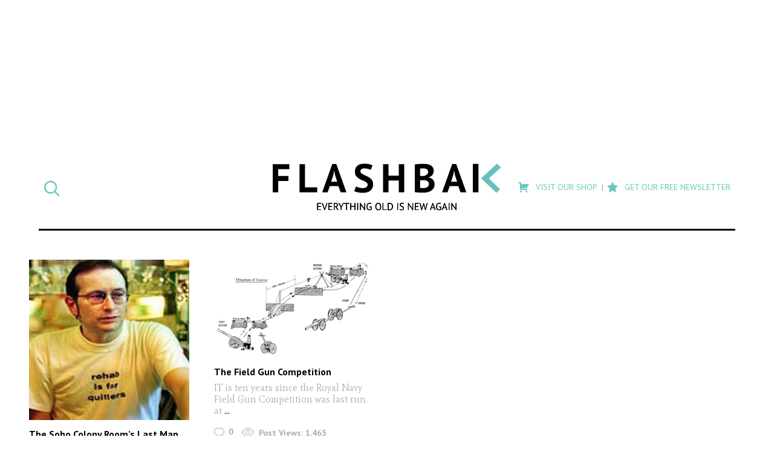

--- FILE ---
content_type: application/javascript
request_url: https://d3lcz8vpax4lo2.cloudfront.net/header-tags/9c7cb593-870d-4d1c-9eb3-ddc5341afe5d/ac04ce76-657c-48e8-9915-47057f13a340-dmp.js
body_size: -104
content:

var insticatorHeaderCodeVersion = "STANDARD-main-2026-01-27 05:59:51";
